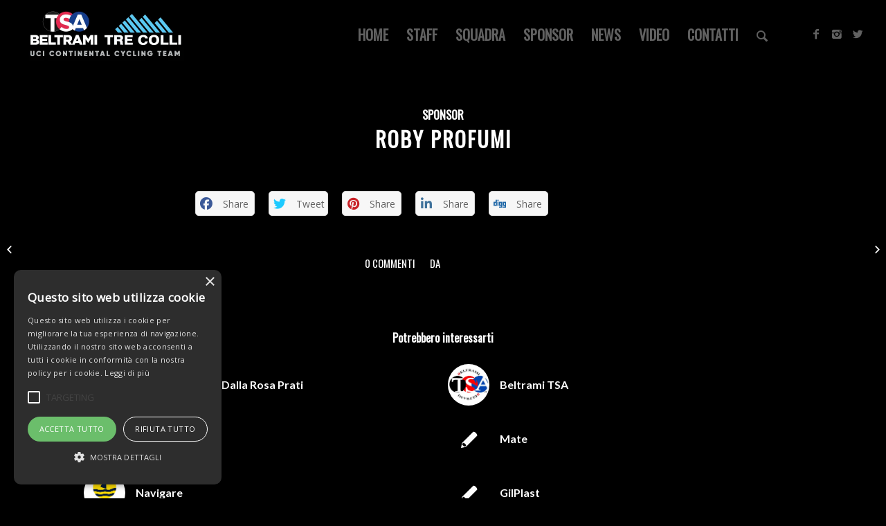

--- FILE ---
content_type: application/javascript
request_url: https://cdn.cookie-script.com/s/1334df6a85405363b230ef5ea79b4c29.js
body_size: 13148
content:
/*@cc_on;document.querySelectorAll||(document.querySelectorAll=function(t){var r,e=document.createElement('style'),n=[];for(document.documentElement.firstChild.appendChild(e),document._qsa=[],e.styleSheet.cssText=t+'{x-qsa:expression(document._qsa && document._qsa.push(this))}',window.scrollBy(0,0),e.parentNode.removeChild(e);document._qsa.length;)(r=document._qsa.shift()).style.removeAttribute('x-qsa'),n.push(r);return document._qsa=null,n}),document.querySelector||(document.querySelector=function(t){var e=document.querySelectorAll(t);return e.length?e[0]:null});@*/!function(){var e=function(t){return t.replace(/^\s+|\s+$/g,'')},r=function(t){return new RegExp('(^|\\s+)'+t+'(\\s+|$)')},n=function(t,e,r){for(var n=0;n<t.length;n++)e.call(r,t[n])};function t(t){this.element=t};t.prototype={add:function(){n(arguments,function(t){this.contains(t)||(this.element.className=e(this.element.className+' '+t))},this)},remove:function(){n(arguments,function(t){this.element.className=e(this.element.className.replace(r(t),' '))},this)},toggle:function(t){return this.contains(t)?(this.remove(t),!1):(this.add(t),!0)},contains:function(t){return r(t).test(this.element.className)},item:function(t){return this.element.className.split(/\s+/)[t]||null},replace:function(t,e){this.remove(t),this.add(e)}},'classList'in Element.prototype||Object.defineProperty(Element.prototype,'classList',{get:function(){return new t(this)}}),window.DOMTokenList&&!DOMTokenList.prototype.replace&&(DOMTokenList.prototype.replace=t.prototype.replace)}();Array.prototype.indexOf||(Array.prototype.indexOf=function(t,e){'use strict';var r;if(null==this)throw new TypeError('"this" is null or not defined');var o=Object(this),i=o.length>>>0;if(0===i)return-1;var n=0|e;if(n>=i)return-1;for(r=Math.max(n>=0?n:i-Math.abs(n),0);r<i;r++)if(r in o&&o[r]===t)return r;return-1});var CookieScript=function(){this.version=5+8+2021;this.onAcceptAll=function(){};this.onAccept=function(){};this.onReject=function(){};this.onClose=function(){};this.currentState=function(){var t={action:a('action')};var e=a('key');if(e){t.key=e};t.categories=y();return t};this.expireDays=function(){return R};this.hash=function(){return re};this.show=function(){B()};this.hide=function(){b();m()};this.categories=function(){return r};this.getCookieValueForQueryArg=function(){var t=e.get(c);if(t){return c+'='+encodeURIComponent(t)};return''};this.dispatchEventNames=[];this.currentLang=null;this.iabCMP=null;this.getCMPId=function(){return Number(st)};this.getIABSdkUrl=function(){return dt};this.getIABText=function(){return pt};this.getIABTextTranslations=function(){return lt};this.showIABSpecificTab=function(t){return!1};this.setCMPCookie=function(t){o('CMP',t)};this.getCMPCookie=function(){return a('CMP')};this.forceDispatchCSLoadEvent=function(){l('CookieScriptLoaded')};this.applyTranslation=function(){var t=arguments.length>0&&arguments[0]!==undefined?arguments[0]:null;C(t)};this.acceptAllAction=function(){et(!0);var e='acceptall',t=T(r);b();o('action','accept');p();q(r);L(r);o('categories',JSON.stringify(t));h(!0);i(!0,'ad');i(!0,'analytics');A('accept',t.join(','));f(e,'');v(!0);m();Mt();j();E('selectAll')};this.acceptAction=function(t){var e;if(typeof t==='undefined'){e=Dt();q(e)}
else{if(D){t.push('strict')};e=k(t);rt(e)};var n=T(e);if(e.length===r.length){p();h(!0);i(!0,'ad');i(!0,'analytics')}
else{p(e);h(!0,e);i(!0,'ad',e);i(!0,'analytics',e)};L(e);g(e);if(n.length>0){o('action','accept');o('categories',JSON.stringify(n));A('accept',n.join(','));f('accept',n.join(','))}
else{o('action','reject');o('categories',[]);A('reject','');f('reject','')};E('setOnlyChecked');b();v(e.length===r.length);m();Pt(e);j()};this.rejectAllAction=function(){et(!1);q([]);f('reject','');o('action','reject');o('categories',JSON.stringify([]));A('reject','');g();b();v(!1);m();Ut();j();h(!1);i(!1,'ad');i(!1,'analytics');E('rejectAll')};this.demoLoadView=function(){d('Warning is real site script')};var n=this,te='\n    <style data-type="cookiescriptstyles">\n      #cookiescript_injected {\r\n    background-color: #2d2d2d;\r\n    z-index: 999997;\r\n    opacity: 1;\r\n    font-size: 14px;\r\n    font-weight: normal;\r\n    font-family: \'Open Sans\', Arial, \'Trebuchet MS\', \'Segoe UI\', \'Helvetica\', sans-serif;\r\n    box-shadow: 1px 2px 8px 0 rgba(0, 0, 0, 0.35);\r\n    color: #FFFFFF;\r\n    box-sizing: border-box;\r\n}\r\n.cookiescript_checkbox_label {\r\n    cursor: pointer;\r\n    display: flex;\r\n    align-items: center;\r\n    padding:0 4px;\r\n    line-height: 1.5;\r\n    margin:0;\r\n}\r\n#cookiescript_close {\r\n    position: absolute;\r\n    top: 10px;\r\n    right: 10px;\r\n    font-size: 29px;\r\n    line-height: 13px;\r\n    cursor: pointer;\r\n    color: #FFFFFF;\r\n    height: 15px;\r\n    width: 15px;\r\n    margin: 0;\r\n    padding: 0;\r\n    overflow: hidden;\r\n    letter-spacing: 0;\r\n    font-family: \'Trebuchet MS\', \'Arial\', sans-serif;\r\n    font-weight: 100;\r\n    opacity: 0.85;\r\n    z-index: 999999;\r\n}\r\n\r\n#cookiescript_buttons {\r\n    display: flex;\r\n    flex-direction: row;\r\n    font-weight: 700;\r\n}\r\n#cookiescript_manage_wrap {\r\n    text-transform: uppercase;\r\n    text-align: center;\r\n    font-size: 11px;\r\n    letter-spacing: 0.1px;\r\n    font-weight: 500;\r\n}\r\n#cookiescript_manage {\r\n    display: inline;\r\n    cursor: pointer;\r\n    color: #FFFFFF;\r\n    opacity:0.85;\r\n}\r\n#cookiescript_manage #cookiescript_manageicon .cookiescript_gear {\r\n    fill: #FFFFFF;\r\n}\r\n#cookiescript_manage:hover #cookiescript_manageicon .cookiescript_gear {\r\n    fill: #6BBE6B ;;\r\n}\r\n\r\nsvg#cookiescript_manageicon {\r\n    width: 15px;\r\n    height: 15px;\r\n    display: inline;\r\n    margin: 0 5px 0 0;\r\n    padding: 0;\r\n    position: relative;\r\n    top: 3px;\r\n    vertical-align: baseline;\r\n}\r\n#cookiescript_header {\r\n    background-color: transparent;\r\n    z-index: 999998;\r\n    color: #FFFFFF;\r\n    font-size: 17px;\r\n    line-height: 1.3;\r\n    font-weight: 600;\r\n    letter-spacing: 0.4px;\r\n    opacity:1;\r\n}\r\n.cookiescript_checkbox {\r\n    display: flex;\r\n    flex-direction: row;\r\n}\r\ninput.cookiescript_checkbox_input {\r\n}\r\nspan.cookiescript_checkbox_text {\r\n    display: inline-block;\r\n    font-size: 11px;\r\n    margin: 0;\r\n    text-transform: uppercase;\r\n    font-weight: 500;\r\n    color: #FFFFFF;\r\n}\r\n#cookiescript_accept,\r\n#cookiescript_save {\r\n    border: 0;\r\n    transition: all 0.25s ease 0s;\r\n    background-color: #6BBE6B ;\r\n    color: #FFFFFF;\r\n    text-transform: uppercase;\r\n    font-size: 11px;\r\n    text-align: center;\r\n    line-height: 3.3;\r\n    letter-spacing: 0.4px;\r\n}\r\n\/*IE 9 fixes*\/\r\n@media screen and (min-width:0\\0) and (min-resolution: .001dpcm) {\r\n    .cookiescript_checkbox_label {\r\n        position: relative;\r\n        top:-10px;\r\n    }\r\n    #cookiescript_accept, #cookiescript_reject, #cookiescript_save{\r\n    \tdisplay: inline-block;\r\n    }\r\n    #cookiescript_buttons{\r\n    \ttext-align:center;\r\n    }\r\n}\r\n#cookiescript_save{\r\n    display: none;\r\n}\r\n#cookiescript_reject {\r\n    border: 1px solid #FFFFFF;\r\n    text-align: center;\r\n    line-height: 3;\r\n    font-size: 11px;\r\n    text-transform: uppercase;\r\n    letter-spacing: 0.4px;\r\n    color: #FFFFFF;\r\n    background: #2d2d2d;\r\n}\r\n\r\n\r\n#cookiescript_accept, #cookiescript_reject, #cookiescript_save {\r\n    font-weight: 500;\r\n    cursor: pointer;\r\n    white-space: nowrap;\r\n    transition-duration: 100ms;\r\n    transition-timing-function: ease-in-out;\r\n    min-width: 103px;\r\n}\r\n.cookiescript_bigger {\r\n    transform: scale(1.1);\r\n}\r\n#cookiescript_link {\r\n    text-decoration: none;\r\n    color: #FFFFFF;\r\n    font-size: 9px;\r\n    text-align: center;\r\n    font-weight: 400;\r\n    text-transform: uppercase;\r\n    opacity: 0.8;\r\n\tdisplay:inline !important;\r\n}\r\n\r\n#cookiescript_readmore,\r\n#cookiescript_reportlink,\r\n#cookiescript_cookiescriptlink {\r\n    border: 0;\r\n    padding: 0;\r\n    cursor: pointer;\r\n    margin: 0;\r\n    transition: all 100ms ease 0s;\r\n    background-color: transparent;\r\n    color: #FFFFFF;\r\n    display: inline;\r\n    font-size: 11px;\r\n}\r\n\r\n#cookiescript_description {\r\n    color: #FFFFFF;\r\n    font-size: 11px;\r\n    letter-spacing: 0.3px;\r\n    line-height: 1.8;\r\n    font-weight: 400;\r\n    opacity: 0.85;\r\n}\r\n#cookiescript_checkboxs {\r\n}\r\n#cookiescript_close:hover,\r\n#cookiescript_manage:hover,\r\n#cookiescript_link:hover\r\n{\r\n    opacity: 1;\r\n}\r\n#cookiescript_reject:hover {\r\n    background-color: #242424;\r\n}\r\n#cookiescript_accept:hover,\r\n#cookiescript_save:hover {\r\n    background-color: #569856;\r\n}\r\n#cookiescript_readmore:hover,\r\n#cookiescript_reportlink:hover,\r\n#cookiescript_cookiescriptlink:hover\r\n{\r\n    color: #6BBE6B;\r\n}\r\n#cookiescript_badge {\r\n    position: fixed;\r\n    line-height: 0;\r\n    cursor: pointer;\r\n    z-index: 99999;\r\n    font-size: 0;\r\n    color: #999;\r\nleft: 10px;\r\n    display: flex;\r\n    flex-direction: row;\r\n    opacity: 1;\r\n}\r\n\r\n#cookiescript_badgetext{\r\n    text-transform: uppercase;\r\n    font-weight: 600;\r\n    font-family: \'Open Sans\', Arial, \'Trebuchet MS\', \'Segoe UI\', \'Helvetica\', sans-serif;\r\n    overflow: hidden;\r\n    transition-duration: 500ms;\r\n    white-space: nowrap;\r\n    padding-right: 0;\r\n    color: #FFFFFF;\r\n}\r\n\r\n#cookiescript_badgesvg{\r\n    width:40px;\r\n    height: 40px;\r\n}\r\n\r\n\r\n\r\n#cookiescript_badge {\r\nbottom: 0;\r\n    border-top-left-radius: 15px;\r\n    border-top-right-radius: 15px;\r\n    padding-top:10px;\r\n    padding-bottom: 8px;\r\n    padding-left:12px;\r\n    padding-right:12px;\r\n    transition-duration: 200ms;\r\n    box-shadow: 1px 2px 8px 0 rgba(0, 0, 0, 0.2);\r\n    background: #2d2d2d;\r\n}\r\n#cookiescript_badgetext {\r\n    font-size: 11px;\r\n    line-height: 1;\r\n}\r\n#cookiescript_badge:hover{\r\n    padding-bottom: 13px;\r\n}\r\n@media only screen and (max-width: 414px) {\r\n    #cookiescript_badge {\r\n        border-top-left-radius: 10px;\r\n        border-top-right-radius: 10px;\r\n    }\r\n}\r\n\r\n@media print{\r\n    #cookiescript_injected{\r\n        display:none;\r\n    }\r\n}\r\n\r\n.cookiescript_fullreport,\r\n.cookiescript_fullreport tbody,\r\n.cookiescript_fullreport thead,\r\n.cookiescript_fullreport tr,\r\n.cookiescript_fullreport th,\r\n.cookiescript_fullreport td {\r\n  margin: 0;\r\n  padding: 0;\r\n  border: 0;\r\n  font-size: 100%;\r\n  font: inherit;\r\n  vertical-align: baseline;\r\n}\r\ntable.cookiescript_fullreport {\r\n  border-collapse: collapse;\r\n  border-spacing: 0;\r\n}\r\n\r\n\r\n#cookiescript_maintabs {\r\n\tdisplay: flex;\r\n\tjustify-content: space-around;\r\n\tbackground: rgba(193, 193, 193, 0.6);\r\n\talign-items: stretch;\r\n\toverflow: hidden;\r\n\tmin-height: 36px;\r\n}\r\n\r\n#cookiescript_categories,\r\n#cookiescript_iab_type {\r\n\tdisplay: flex;\r\n\tjustify-content: center;\r\n\tpadding: 7px 0;\r\n\tborder-bottom: 1px solid #F1F1F1;\r\n\tflex-wrap: wrap;\r\n}\r\n\r\n#cookiescript_cookietablewrap {\r\n\tmax-width: 1140px;\r\n\toverflow: hidden;\r\n\t-webkit-background-clip: padding-box;\r\n\tbackground-clip: padding-box;\r\n\tmax-height: 350px;\r\n\tbox-sizing: border-box;\r\n\twidth: 100%;\r\n\tposition: relative;\r\n\tdisplay: flex;\r\n\tflex-direction: column;\r\n}\r\n\r\n#cookiescript_cookietablewrap.cookiescript_hidden {\r\n\topacity: 0.0;\r\n\theight: 0;\r\n\tmin-height: 0;\r\n\tmax-height: 0;\r\n\tmargin: 0;\r\n}\r\n\r\n#cookiescript_reportwrap,\r\n#cookiescript_iabwrap {\r\n\theight: 137px;\r\n\toverflow: auto;\r\n}\r\n\r\n#cookiescript_reportwrap > div,\r\n#cookiescript_iabwrap > div {\r\n\ttransition: opacity 200ms 0ms, height 0ms 200ms;\r\n}\r\n\r\n.cookiescript_category_description {\r\n\tpadding: 7px 10px;\r\n\tfont-size: 11px;\r\n\ttext-align: left;\r\n\tfont-weight: normal;\r\n\tline-height: 1.5;\r\n\tcolor: #6f6f6f;\r\n\tmargin: 0;\r\n}\r\n\r\n.cookiescript_fullreport th {\r\n\tbackground: #F5F5F5;\r\n\tcolor: #4b4b4b;\r\n}\r\n\r\n#cookiescript_categories > div,\r\n#cookiescript_iab_type > div {\r\n\tcursor: pointer;\r\n\tpadding: 0 9px;\r\n\tfont-size: 11px;\r\n\tfont-weight: 600;\r\n\tbackground: #f5f5f5;\r\n\tcolor: #4b4b4b;\r\n\tline-height: 2;\r\n\tmargin: 3px 5px;\r\n\twhite-space: nowrap;\r\n}\r\n\r\n#cookiescript_maintabs > div {\r\n\tcursor: pointer;\r\n\twidth: 50%;\r\n\ttransition: all 300ms ease 0s;\r\n\ttext-transform: uppercase;\r\n\tfont-size: 12px;\r\n\ttext-align: center;\r\n\tline-height: 1.5;\r\n\tfont-weight: 500;\r\n\tcolor: #FEFEFE;\r\n\tpadding: 9px 0;\r\n\tposition: relative;\r\n}\r\n\r\n#cookiescript_maintabs .cookiescript_active {\r\n\tbackground: #fefefe;\r\n\tcolor: #6BBE6B ;\r\n}\r\n\r\n#cookiescript_declarationwrap {\r\n\tbackground: #FEFEFE;\r\n\ttransition: opacity 200ms 0ms, height 0ms 200ms;\r\n}\r\n\r\n#cookiescript_categories .cookiescript_active,\r\n#cookiescript_iab_type .cookiescript_active {\r\n\tbackground: #6BBE6B ;\r\n\tcolor: #FEFEFE;\r\n}\r\n\r\n#cookiescript_reportwrap::-webkit-scrollbar-track,\r\n#cookiescript_iabwrap::-webkit-scrollbar-track,\r\n#cookiescript_aboutwrap::-webkit-scrollbar-track {\r\n\tbackground-color: #DADADA;\r\n}\r\n\r\n#cookiescript_reportwrap::-webkit-scrollbar,\r\n#cookiescript_iabwrap::-webkit-scrollbar,\r\n#cookiescript_aboutwrap::-webkit-scrollbar {\r\n\twidth: 6px;\r\n\theight: 6px;\r\n}\r\n\r\n#cookiescript_reportwrap::-webkit-scrollbar-thumb,\r\n#cookiescript_iabwrap::-webkit-scrollbar-thumb,\r\n#cookiescript_aboutwrap::-webkit-scrollbar-thumb {\r\n\tbackground-color: #6BBE6B ;\r\n}\r\n\r\n.cookiescript_fullreport {\r\n\tborder-collapse: collapse;\r\n\twidth: 100%;\r\n\t}\r\n\r\n.cookiescript_fullreport td:nth-child(1) {\r\n\tfont-weight: 600;\r\n}\r\n\r\n.cookiescript_fullreport td:nth-child(3), .cookiescript_fullreport th:nth-child(3) {\r\n\ttext-align: center;\r\n}\r\n\r\n.cookiescript_fullreport td, .cookiescript_fullreport th {\r\n\twhite-space: normal;\r\n\tpadding: 0 8px;\r\n\tfont-size: 11px;\r\n\tfont-weight: 600;\r\n\ttext-align: left;\r\n\tline-height: 3;\r\n\tmargin: 0;\r\n}\r\n\r\n.cookiescript_fullreport td {\r\n\tpadding: 7px 8px;\r\n\tline-height: 1.3;\r\n\tvertical-align: top;\r\n\tfont-weight: 400;\r\n\tborder-bottom: 1px solid #F1F1F1;\r\n\tborder-top: 0;\r\n\tborder-left: 0;\r\n\tborder-right: 0;\r\n\tcolor: #6f6f6f;\r\n\tbackground: transparent;\r\n}\r\n\r\n.cookiescript_fullreport td:last-child, .cookiescript_fullreport th:last-child {\r\n\tpadding-right: 18px;\r\n}\r\n\r\n.cookiescript_fullreport td:nth-child(1), .cookiescript_fullreport th:nth-child(1) {\r\n\tpadding-left: 18px;\r\n\tword-break: normal;\r\n}\r\n\r\n#cookiescript_aboutwrap {\r\n\tpadding: 7px 18px;\r\n\tfont-size: 12px;\r\n\ttext-align: left;\r\n\tfont-weight: normal;\r\n\tline-height: 1.5;\r\n\tbackground-color: #fefefe;\r\n\tbox-sizing: border-box;\r\n\tcolor: #6f6f6f;\r\n\ttransition: opacity 200ms 0ms;\r\n\toverflow: auto;\r\n\tflex-grow: 0;\r\n\theight: 180px;\r\n}\r\n\r\n#cookiescript_aboutwrap.cookiescript_hidden {\r\n\topacity: 0;\r\n\theight: 0;\r\n\toverflow: hidden;\r\n\tpadding: 0;\r\n}\r\n\r\n#cookiescript_declarationwrap.cookiescript_hidden {\r\n\topacity: 0;\r\n\theight: 0;\r\n\toverflow: hidden;\r\n}\r\n\r\n#cookiescript_setting_advertising_wrap {\r\n    padding: 7px 18px;\r\n    font-size: 12px;\r\n    text-align: left;\r\n    font-weight: normal;\r\n    line-height: 1.5;\r\n    background-color: #fefefe;\r\n    box-sizing: border-box;\r\n    color: #6f6f6f;\r\n    transition: opacity 200ms 0ms;\r\n    overflow: auto;\r\n    flex-grow: 0;\r\n    height: 180px;\r\n}\r\n\r\n#cookiescript_setting_advertising_wrap.cookiescript_hidden {\r\n    opacity: 0;\r\n    height: 0;\r\n    overflow: hidden;\r\n}\r\n\r\n#cookiescript_tabscontent {\r\n\tbackground: #FEFEFE;\r\n\toverflow: hidden;\r\n\tdisplay: flex;\r\n\tflex-direction: column;\r\n}\r\n\r\n#cookiescript_reportwrap .cookiescript_hidden,\r\n#cookiescript_iabwrap .cookiescript_hidden {\r\n\topacity: 0;\r\n\theight: 0;\r\n\ttransition: opacity 200ms 0ms, height 0ms 200ms;\r\n\toverflow: hidden;\r\n}\r\n#cookiescript_reportdate{\r\n\tfont-size: 11px;\r\n\ttext-align: right;\r\n\topacity: 0.9;\r\n\tpadding: 0 10px;\r\n\tmargin: 0;\r\n}\r\n\r\n#cookiescript_injected.hascookiereport #cookiescript_copyright{\r\n\tdisplay: none;\r\n}\r\n\r\n\r\n@media only screen and (max-width: 414px) {\r\n\t.cookiescript_fullreport thead {\r\n\t\tdisplay: none;\r\n\t}\r\n\r\n\t.cookiescript_fullreport td {\r\n\t\tdisplay: flex;\r\n\t}\r\n\r\n\t.cookiescript_fullreport td::before {\r\n\t\tcontent: attr(label);\r\n\t\tfont-weight: bold;\r\n\t\twidth: 120px;\r\n\t\tmin-width: 120px;\r\n\t}\r\n\r\n\t.cookiescript_category_description,\r\n\t.cookiescript_fullreport td,\r\n\t.cookiescript_fullreport td:nth-child(1),\r\n\t.cookiescript_fullreport td:nth-child(3) {\r\n\t\tpadding: 7px 10px;\r\n\t\ttext-align: left;\r\n\t}\r\n\r\n\t.cookiescript_fullreport td:last-child {\r\n\t\tborder-bottom: none;\r\n\t}\r\n\r\n\t.cookiescript_fullreport tr:nth-child(even) {\r\n\t\tbackground: #f5f5f5;\r\n\t}\r\n\r\n.cookiescript_fullreport tr:nth-child(even) td {\r\n    border-bottom: 1px solid #FFF;\r\n\t}\r\n}\r\n\r\n\r\n@media screen and (min-width:0\\0) and (min-resolution: .001dpcm) {\r\n\t#cookiescript_maintabs > div{\r\n\t\tdisplay:block;\r\n\t\tfloat:left;\r\n\t}\r\n\t#cookiescript_categories > div,\r\n\t#cookiescript_iab_type > div{\r\n\t\tdisplay:inline-block;\r\n\t}\r\n\r\n}\r\n\r\n\r\n#cookiescript_categories > div,\r\n#cookiescript_iab_type > div {\r\n\tborder-radius: 20px;\r\n}\r\n#cookiescript_reportwrap::-webkit-scrollbar-track,\r\n#cookiescript_iabwrap::-webkit-scrollbar-track,\r\n#cookiescript_aboutwrap::-webkit-scrollbar-track {\r\n\tborder-radius: 6px;\r\n}\r\n#cookiescript_reportwrap::-webkit-scrollbar-thumb,\r\n#cookiescript_iabwrap::-webkit-scrollbar-thumb,\r\n#cookiescript_aboutwrap::-webkit-scrollbar-thumb {\r\n\tborder-radius: 5px;\r\n}\r\n#cookiescript_maintabs {\r\n\tborder-top-left-radius: 10px;\r\n\tborder-top-right-radius: 10px;\r\n}\r\n#cookiescript_tabscontent {\r\n\t\r\n\tborder-bottom-right-radius: 10px;\r\n\tborder-bottom-left-radius: 10px;\r\n}\r\n\r\n\r\n#cookiescript_injected .mdc-checkbox{\r\n    box-sizing: content-box !important;\r\n}\r\n#cookiescript_injected .mdc-checkbox__native-control {\r\n    display: block;\r\n    z-index: 1;\r\n}\r\n#cookiescript_injected .mdc-checkbox .mdc-checkbox__native-control:focus~.mdc-checkbox__background::before, #cookiescript_injected .mdc-checkbox .mdc-checkbox__native-control:indeterminate~.mdc-checkbox__background::before {\r\n    background-color: var(--mdc-theme-secondary, #FFFFFF);\r\n}\r\n\r\n.cookiescript_rtl{\r\n\tdirection:rtl;\r\n}\r\n\r\n#cookiescript_injected .mdc-checkbox{display:inline-block;position:relative;flex:0 0 18px;box-sizing:content-box;width:18px;height:18px;line-height:0;white-space:nowrap;cursor:pointer;vertical-align:bottom;padding:11px}#cookiescript_injected .mdc-checkbox .mdc-checkbox__native-control:checked~.mdc-checkbox__background::before,#cookiescript_injected .mdc-checkbox .mdc-checkbox__native-control:indeterminate~.mdc-checkbox__background::before{background-color:#FFFFFF}@supports not (-ms-ime-align:auto){.mdc-checkbox .mdc-checkbox__native-control:checked~.mdc-checkbox__background::before,#cookiescript_injected .mdc-checkbox .mdc-checkbox__native-control:indeterminate~.mdc-checkbox__background::before{background-color:var(--mdc-theme-secondary, #FFFFFF)}}#cookiescript_injected .mdc-checkbox .mdc-checkbox__background{top:11px;left:11px}#cookiescript_injected .mdc-checkbox .mdc-checkbox__background::before{top:-13px;left:-13px;width:40px;height:40px}#cookiescript_injected .mdc-checkbox .mdc-checkbox__native-control{top:0;right:0;left:0;width:40px;height:40px}#cookiescript_injected .mdc-checkbox__native-control:enabled:not(:checked):not(:indeterminate)~.mdc-checkbox__background{border-color:#FFFFFF;background-color:transparent}#cookiescript_injected .mdc-checkbox__native-control:enabled:checked~.mdc-checkbox__background,#cookiescript_injected .mdc-checkbox__native-control:enabled:indeterminate~.mdc-checkbox__background{border-color:#FFFFFF;background-color:#FFFFFF}#cookiescript_injected .mdc-checkbox__native-control[disabled]:not(:checked):not(:indeterminate)~.mdc-checkbox__background{border-color:rgba(255,255,255,0.26);background-color:transparent}#cookiescript_injected .mdc-checkbox__native-control[disabled]:checked~.mdc-checkbox__background,#cookiescript_injected .mdc-checkbox__native-control[disabled]:indeterminate~.mdc-checkbox__background{border-color:transparent;background-color:rgba(255,255,255,0.26)}#cookiescript_injected .mdc-checkbox__native-control:enabled~.mdc-checkbox__background .mdc-checkbox__checkmark{color:#2d2d2d}#cookiescript_injected .mdc-checkbox__native-control:disabled~.mdc-checkbox__background .mdc-checkbox__checkmark{color:#2d2d2d}#cookiescript_injected .mdc-checkbox__background{display:inline-flex;position:absolute;align-items:center;justify-content:center;box-sizing:border-box;width:18px;height:18px;border:2px solid #FFFFFF;border-radius:2px;background-color:transparent;pointer-events:none;will-change:background-color,border-color;transition:background-color 90ms 0s cubic-bezier(.4,0,.6,1),border-color 90ms 0s cubic-bezier(.4,0,.6,1)}#cookiescript_injected .mdc-checkbox__background .mdc-checkbox__background::before{background-color:#000}@supports not (-ms-ime-align:auto){.mdc-checkbox__background .mdc-checkbox__background::before{background-color:var(--mdc-theme-on-surface,#000)}}#cookiescript_injected .mdc-checkbox__checkmark{position:absolute;top:0;right:0;bottom:0;left:0;width:100%;opacity:0;transition:opacity 180ms 0s cubic-bezier(.4,0,.6,1)}#cookiescript_injected .mdc-checkbox__checkmark-path{transition:stroke-dashoffset 180ms 0s cubic-bezier(.4,0,.6,1);stroke:currentColor;stroke-width:3.12px;stroke-dashoffset:29.7833385;stroke-dasharray:29.7833385}#cookiescript_injected .mdc-checkbox__native-control:checked~.mdc-checkbox__background,#cookiescript_injected .mdc-checkbox__native-control:indeterminate~.mdc-checkbox__background{transition:border-color 90ms 0s cubic-bezier(0,0,.2,1),background-color 90ms 0s cubic-bezier(0,0,.2,1)}#cookiescript_injected .mdc-checkbox__native-control:checked~.mdc-checkbox__background .mdc-checkbox__checkmark-path,#cookiescript_injected .mdc-checkbox__native-control:indeterminate~.mdc-checkbox__background .mdc-checkbox__checkmark-path{stroke-dashoffset:0}#cookiescript_injected .mdc-checkbox__background::before{position:absolute;-webkit-transform:scale(0,0);transform:scale(0,0);border-radius:50%;opacity:0;pointer-events:none;content:"";will-change:opacity,transform;transition:opacity 90ms 0s cubic-bezier(.4,0,.6,1),-webkit-transform 90ms 0s cubic-bezier(.4,0,.6,1);transition:opacity 90ms 0s cubic-bezier(.4,0,.6,1),transform 90ms 0s cubic-bezier(.4,0,.6,1);transition:opacity 90ms 0s cubic-bezier(.4,0,.6,1),transform 90ms 0s cubic-bezier(.4,0,.6,1),-webkit-transform 90ms 0s cubic-bezier(.4,0,.6,1)}#cookiescript_injected .mdc-checkbox__native-control:focus~.mdc-checkbox__background::before{-webkit-transform:scale(1);transform:scale(1);opacity:.12;transition:opacity 80ms 0s cubic-bezier(0,0,.2,1),-webkit-transform 80ms 0s cubic-bezier(0,0,.2,1);transition:opacity 80ms 0s cubic-bezier(0,0,.2,1),transform 80ms 0s cubic-bezier(0,0,.2,1);transition:opacity 80ms 0s cubic-bezier(0,0,.2,1),transform 80ms 0s cubic-bezier(0,0,.2,1),-webkit-transform 80ms 0s cubic-bezier(0,0,.2,1)}#cookiescript_injected .mdc-checkbox__native-control{position:absolute;margin:0;padding:0;opacity:0;cursor:inherit}#cookiescript_injected .mdc-checkbox__native-control:disabled{cursor:default;pointer-events:none}#cookiescript_injected .mdc-checkbox__native-control:checked~.mdc-checkbox__background .mdc-checkbox__checkmark{transition:opacity 180ms 0s cubic-bezier(0,0,.2,1),-webkit-transform 180ms 0s cubic-bezier(0,0,.2,1);transition:opacity 180ms 0s cubic-bezier(0,0,.2,1),transform 180ms 0s cubic-bezier(0,0,.2,1);transition:opacity 180ms 0s cubic-bezier(0,0,.2,1),transform 180ms 0s cubic-bezier(0,0,.2,1),-webkit-transform 180ms 0s cubic-bezier(0,0,.2,1);opacity:1}#cookiescript_injected .mdc-checkbox__native-control:indeterminate~.mdc-checkbox__background .mdc-checkbox__checkmark{-webkit-transform:rotate(45deg);transform:rotate(45deg);opacity:0;transition:opacity 90ms 0s cubic-bezier(.4,0,.6,1),-webkit-transform 90ms 0s cubic-bezier(.4,0,.6,1);transition:opacity 90ms 0s cubic-bezier(.4,0,.6,1),transform 90ms 0s cubic-bezier(.4,0,.6,1);transition:opacity 90ms 0s cubic-bezier(.4,0,.6,1),transform 90ms 0s cubic-bezier(.4,0,.6,1),-webkit-transform 90ms 0s cubic-bezier(.4,0,.6,1)}#cookiescript_injected .mdc-checkbox{-webkit-tap-highlight-color:transparent}\r\n#cookiescript_injected {\r\nbottom: 20px;\r\nleft: 20px;\r\n    position: fixed;\r\n    padding: 15px 20px 15px 20px;\r\n    width: 300px;\r\n    text-align: left;\r\n    max-height: 85%;\r\n    overflow-y: auto;\r\n    max-width: calc(100% - 40px);\r\n}\r\n#cookiescript_copyright {\r\n    line-height: 1;\r\n    text-align: center;\r\n}\r\n#cookiescript_buttons {\r\n    justify-content: space-between;\r\n    margin: 0 -5px 0 -5px;\r\n    flex-wrap: wrap;\r\n}\r\n#cookiescript_manage_wrap {\r\n    margin: 0 0 11px 0;\r\n}\r\n#cookiescript_header {\r\n    padding: 14px 0 12px;\r\n    text-align: left;\r\n    margin: 0;\r\n}\r\n#cookiescript_checkboxs {\r\n    margin: -6px 0 18px -11px;\r\n}\r\n.cookiescript_checkbox {\r\n    margin: 0 0 -10px 0;\r\n}\r\n#cookiescript_accept,\r\n#cookiescript_save,\r\n#cookiescript_reject {\r\n    flex-grow: 1;\r\n    padding: 0 7px;\r\n    margin: 0 5px 10px 5px;\r\n}\r\n#cookiescript_description {\r\n    margin: 0 0 12px;\r\n}\r\n\r\n.cookiescript_checkbox_label{\r\n    padding: 0;\r\n    margin: 0 10px 0 -2px;\r\n}\r\n\r\n#cookiescript_injected{\r\n    transition: width 200ms 600ms;\r\n}\r\n\r\n#cookiescript_injected.hascookiereport{\r\n    width:600px;\r\n    transition: width 200ms 0ms;\r\n}\r\n#cookiescript_cookietablewrap {\r\n    transition: height 300ms 200ms, min-height 300ms 200ms, max-height 300ms 200ms, opacity 200ms 300ms;\r\n}\r\n#cookiescript_cookietablewrap.cookiescript_hidden {\r\n    transition: height 300ms 200ms, min-height 300ms 200ms, max-height 300ms 200ms, opacity 200ms 0ms;\r\n}\r\n\r\n#cookiescript_accept, #cookiescript_reject, #cookiescript_save {\r\n\tborder-radius: 20px;\r\n}\r\n\r\n#cookiescript_injected {\r\n\tborder-radius: 10px;\r\n}\r\n\r\n@media only screen and (max-width: 414px) {\r\n    #cookiescript_injected{\r\n    bottom: 0;\r\n    left: 0;\r\n        width: 100%;\r\n        padding: 15px;\r\n        border-radius:0;\r\n\t\tmax-width: 100%;\r\n    }\r\n    #cookiescript_description,\r\n    #cookiescript_buttons,\r\n    #cookiescript_manage_wrap,\r\n    #cookiescript_checkboxs\r\n    {\r\n        margin-bottom: 8px;\r\n    }\r\n    #cookiescript_header{\r\n        padding-top:5px;\r\n    }\r\n    #cookiescript_checkboxs {\r\n        display: flex;\r\n        flex-wrap: wrap;\r\n    }\r\n    #cookiescript_injected {\r\n\t\tmax-height: 100%;\r\n\t}\r\n}\r\n\r\n\n    <\/style>\n  ',ee='<div id="cookiescript_injected" data-nosnippet class="">\n    <div id="cookiescript_close" tabindex="0" role="button" aria-label="Close">\u00d7<\/div>\n  <div id="cookiescript_header" data-cs-i18n-text="[]">\n    Questo sito web utilizza cookie  <\/div>\n  <div id="cookiescript_description">\n    <span data-cs-i18n-text="[]" data-cs-i18n-read="Questo sito web utilizza i cookie per migliorare la tua esperienza di navigazione. Utilizzando il nostro sito web acconsenti a tutti i cookie in conformit\u00e0 con la nostra policy per i cookie.">\n      Questo sito web utilizza i cookie per migliorare la tua esperienza di navigazione. Utilizzando il nostro sito web acconsenti a tutti i cookie in conformit\u00e0 con la nostra policy per i cookie.    <\/span>\n\n    \n      \n      <a\n        id="cookiescript_readmore"\n        data-cs-i18n-text="[]"\n        data-cs-i18n-url="[]"\n        href="\/policy.html"\n        target="_blank"\n      >\n        Leggi di pi\u00f9      <\/a>\n\n      <\/div>\n  <div id="cookiescript_checkboxs">\n                      \n            <div class="cookiescript_checkbox">\n        <div class="mdc-checkbox">\n          <input\n            id="cookiescript_category_targeting"\n            data-cookiescript="checkbox-input"\n            type="checkbox"\n            class="mdc-checkbox__native-control cookiescript_checkbox_input"\n            value="targeting"\n                      \/>\n          <div class="mdc-checkbox__background">\n            <svg class="mdc-checkbox__checkmark" viewBox="0 0 24 24">\n              <path class="mdc-checkbox__checkmark-path" fill="none" d="M1.73,12.91 8.1,19.28 22.79,4.59"\/>\n            <\/svg>\n          <\/div>\n        <\/div>\n        <label class="cookiescript_checkbox_label" for="cookiescript_category_targeting">\n          <span\n            class="cookiescript_checkbox_text"\n            data-cs-i18n-text="[]"\n          >\n            Targeting          <\/span>\n        <\/label>\n      <\/div>\n\n                  <\/div>\n  <div id="cookiescript_buttons">\n          <div id="cookiescript_save" tabindex="0" role="button" data-cs-i18n-text="[]">\n        Salva e chiudi      <\/div>\n              <div id="cookiescript_accept" tabindex="0" role="button" data-cs-i18n-text="[]">\n        Accetta tutto      <\/div>\n              <div id="cookiescript_reject" tabindex="0" role="button" data-cs-i18n-text="[]">\n        Rifiuta tutto      <\/div>\n      <\/div>\n  <div id="cookiescript_manage_wrap" tabindex="0" role="button">\n    <div id="cookiescript_manage">\n      <svg id="cookiescript_manageicon" viewBox="0 0 9.62 9.57">\n        <g id="Layer_2">\n          <g id="Layer_1-2">\n            <path class="cookiescript_gear" d="M9.46,6.06l-1.1-.78c0-.16.06-.31.06-.47a1.27,1.27,0,0,0-.06-.47L9.57,3.4l-1.15-2L7,1.93a2.74,2.74,0,0,0-.83-.47L6,0H3.61L3.35,1.46a7.14,7.14,0,0,0-.79.47L1.15,1.36,0,3.4l1.15.94c0,.16,0,.31,0,.47a1.51,1.51,0,0,0,0,.47l-1,.78A.75.75,0,0,0,0,6.17l1.15,2,1.41-.58a2.49,2.49,0,0,0,.84.47l.21,1.47H6a.53.53,0,0,1,0-.21L6.22,8.1a4,4,0,0,0,.84-.47l1.41.58,1.15-2A.75.75,0,0,0,9.46,6.06Zm-4.65.19A1.47,1.47,0,1,1,6.28,4.78,1.47,1.47,0,0,1,4.81,6.25Z"><\/path>\n          <\/g>\n        <\/g>\n      <\/svg>\n      <span data-cs-show-title="cookie-script" data-cs-i18n-text="[]">\n        Mostra dettagli      <\/span>\n      <span style="display: none" data-cs-hide-title="cookie-script" data-cs-i18n-text="[]">\n        Nascondi dettagli      <\/span>\n    <\/div>\n  <\/div>\n\t<div class="cookiescript_hidden" id="cookiescript_cookietablewrap">\n\t\t\n    <div id="cookiescript_maintabs" data-cs-maintabs="cookiescript">\n      <div id="cookiescript_declaration" class="cookiescript_active" data-cs-maintab="declaration" data-cs-i18n-text="[]">\n        Dichiarazione sui cookie      <\/div>\n      <div id="cookiescript_aboutcookies" data-cs-maintab="aboutcookies" data-cs-i18n-text="[]">\n        Informazioni sui cookie      <\/div>\n          <\/div>\n    <div id="cookiescript_tabscontent">\n      <div id="cookiescript_declarationwrap" data-cs-maintab-content="declaration">\n        <div id="cookiescript_categories" data-cs-tabs="cookiescript">\n                      <div\n              class="cookiescript_category_targeting  cookiescript_active"\n              data-cs-tab="targeting"\n              data-cs-i18n-text="[]"\n            >\n              Targeting            <\/div>\n                  <\/div>\n        <div id="cookiescript_reportwrap">\n                                  <div\n              class="cookiescript_report_targeting "\n              data-cs-tab-content="targeting"\n            >\n              <div class="cookiescript_category_description" data-cs-i18n-text="[]">\n                I cookie di targeting vengono utilizzati per identificare i visitatori tra diversi siti web, ad esempio partner di contenuti, reti di banner. Questi cookie possono essere utilizzati dalle aziende per creare un profilo degli interessi dei visitatori o mostrare annunci pertinenti su altri siti web.              <\/div>\n              <div class="cookiescript_tablewrap">\n                <table class="cookiescript_fullreport" data-cs-table-report="cookiescript">\n                    <caption style="display: none;">Cookie report<\/caption>\n                  <thead>\n                  <tr>\n                    <th scope = "col" data-cs-i18n-text="[]">\n                      Nome                    <\/th>\n                    <th scope = "col" data-cs-i18n-text="[]">\n                      Dominio                    <\/th>\n                    <th scope = "col" data-cs-i18n-text="[]">\n                      Scadenza                    <\/th>\n                    <th scope = "col" data-cs-i18n-text="[]">\n                      Descrizione                    <\/th>\n                  <\/tr>\n                  <\/thead>\n                  <tbody>\n                                      <tr>\n                      <td>YSC<\/td>\n                      <td>.youtube.com<\/td>\n                      <td data-cs-i18n-text="[]">\n                        Sessione                      <\/td>\n                      <td data-cs-i18n-text="">\n                        Questo cookie \u00e8 impostato da YouTube per tenere traccia delle visualizzazioni dei video incorporati.                      <\/td>\n                    <\/tr>\n                                      <tr>\n                      <td>VISITOR_INFO1_LIVE<\/td>\n                      <td>.youtube.com<\/td>\n                      <td data-cs-i18n-text="[]">\n                        6 mesi                      <\/td>\n                      <td data-cs-i18n-text="">\n                        Questo cookie \u00e8 impostato da Youtube per tenere traccia delle preferenze dell&#39;utente per i video di Youtube incorporati nei siti; pu\u00f2 anche determinare se il visitatore del sito web sta utilizzando la nuova o la vecchia versione dell&#39;interfaccia di Youtube.                      <\/td>\n                    <\/tr>\n                                    <\/tbody>\n                <\/table>\n              <\/div>\n            <\/div>\n                  <\/div>\n      <\/div>\n      <div id="cookiescript_aboutwrap" class="cookiescript_hidden" data-cs-maintab-content="aboutcookies" data-cs-i18n-text="[]">\n        I cookie sono piccoli file di testo che vengono collocati sul tuo computer dai siti web visitati. I siti web utilizzano i cookie per aiutare gli utenti a navigare in modo efficiente ed eseguire determinate funzioni. I cookie che sono necessari per il corretto funzionamento del sito web possono essere impostati senza la tua autorizzazione. Tutti gli altri cookie devono essere approvati prima di poter essere impostati nel browser.\r\n\r\nPuoi modificare il tuo consenso all\&#39;utilizzo dei cookie in qualsiasi momento nella nostra pagina dell\&#39;informativa sulla privacy.        <div style="display: none;" data-cs-consent-key-box="cookie-script" data-cs-i18n-text="[]">\n          Consenso per l\&#39;ID dei cookie:\n          <span data-cs-consent-key="cookie-script"><\/span>\n        <\/div>\n      <\/div>\n          <\/div>\n\t<div id="cookiescript_reportdate">Cookie <a id="cookiescript_reportlink" href="https:\/\/cookie-script.com\/cookie-report?identifier=47b475175ee8862a8b706b030cc96883" target="_blank">report<\/a> created by <a href="https:\/\/cookie-script.com" id="cookiescript_cookiescriptlink" target="_blank">Cookie-Script<\/a><\/div>\n\t<\/div>\n\t\n<\/div>\n',at='  \n  <div id="cookiescript_badge">\n              <div id="cookiescript_badgetext" data-cs-i18n-text="[]">\n        Impostazioni dei cookie      <\/div>\n      <\/div>\n',c='CookieScriptConsent',R=30,he=window.location.href,re='1334df6a85405363b230ef5ea79b4c29',be=!1,ne={'targeting':['YSC','VISITOR_INFO1_LIVE']};var ue=[],ke=['YSC','VISITOR_INFO1_LIVE'],r=['targeting'],D=0,fe='',Gt=[],Kt={};var M=!1,P=!1,st='0',dt='',pt=null,lt=null,ie=!1,oe=[],ce=!1,z=!1,U=function(){H();setTimeout(function(){H()},500)},ut=function(){return!1},S=function(t){if(!M){if(t){i(!0,'ad',t);i(!0,'analytics',t)}
else{i(!0,'ad');i(!0,'analytics')};if(window.gtag){M=!0}};if(!P){if(t){h(!0,t)}
else{h(!0);if(window.fbq){P=!0}}}},H=function(){var n=function(t){var e=typeof t==='undefined'?r:t;if(e.length===r.length){p();S()}
else{p(e);S(e)};for(var n=0;n<e.length;n++){s(e[n])};g(e)},t=function(){g();p(['strict'])};ut();if(tt()){ft();return!0};if(I()){if(K()){var e=y();n(e);return!0}
else{t();s('strict');return!0}}
else{t();return!0}},j=function(){return!1},C=function(){var t=arguments.length>0&&arguments[0]!==undefined?arguments[0]:null;n.currentLang='it';return!1},kt=function(){var t=document.querySelectorAll('table[data-cs-table-report="cookiescript"]');Array.prototype.slice.call(t).forEach(function(t){var n=t.querySelectorAll('thead th'),e=[];Array.prototype.slice.call(n).forEach(function(t){e.push(t.innerText)});var r=t.querySelectorAll('tbody tr');Array.prototype.slice.call(r).forEach(function(t){Array.prototype.slice.call(t.children).forEach(function(t,r){t.setAttribute('label',e[r])})})})},p=function(t){var e=t&&t.length>0?'[data-cookiescript="accepted"][data-cookiecategory]':'[data-cookiescript="accepted"]';ht(e,t);bt(e,t);mt(e,t);gt(e,t);vt(e,t);xt(e,t)},g=function(t){var s=e.get();for(var r in s){if(r===c||It(r)||Tt(r,t)||qt(r)){continue};Gt.push(r);Kt[r]=s[r];e.remove(r);if(e.get(r)!=='undefined'){var a=window.location.hostname.split('.');while(a.length>0&&e.get(r)!=='undefined'){var i=a.join('.'),o=location.pathname.split('/'),n='/';e.remove(r,{path:n,domain:''});e.remove(r,{path:n,domain:i});e.remove(r,{path:n,domain:'.'+i});while(o.length>0&&e.get(r)!=='undefined'){n=o.join('/');e.remove(r,{path:n,domain:''});e.remove(r,{path:n,domain:i});e.remove(r,{path:n,domain:'.'+i});o.pop()};a.shift()}}}},L=function(t){return!1},ft=function(){o('action','accept');var e=T(r);o('categories',JSON.stringify(e));p();L();S();for(var t=0;t<r.length;t++){s(r[t])};s('all');d('_isCookieScannerRequest - TRUE')},ht=function(t,e){var o=document.querySelectorAll('img'+t);if(o){for(var i=0;i<o.length;i++){var n=o[i];if(e&&e.length>0){var r=n.getAttribute('data-cookiecategory');if(r){e.forEach(function(t){r=r.replace(t,'').trim()});if(r.length>0){continue}}};n.setAttribute('src',n.getAttribute('data-src'));n.removeAttribute('data-cookiescript')}}},bt=function(t,e){var a=!1,c=document.querySelectorAll('script[type="text/plain"]'+t);if(c){for(var o=0;o<c.length;o++){var n=c[o];if(e&&e.length>0){var i=n.getAttribute('data-cookiecategory');if(i){e.forEach(function(t){i=i.replace(t,'').trim()});if(i.length>0){continue}}};if(n.getAttribute('data-reload')==='true'){a=!0};var r=document.createElement('script');r.innerHTML=n.innerHTML;var s=Array.prototype.slice.call(n.attributes);s.forEach(function(t){r.setAttribute(t.name,t.value)});r.setAttribute('type','text/javascript');r.removeAttribute('data-cookiescript');Vt(n,r)}};if(a){Rt()}},mt=function(t,e){var o=document.querySelectorAll('iframe'+t);if(o){for(var i=0;i<o.length;i++){var n=o[i];if(e&&e.length>0){var r=n.getAttribute('data-cookiecategory');if(r){e.forEach(function(t){r=r.replace(t,'').trim()});if(r.length>0){continue}}};n.setAttribute('src',n.getAttribute('data-src'));n.removeAttribute('data-cookiescript')}}},gt=function(t,e){var o=document.querySelectorAll('embed'+t);if(o){for(var i=0;i<o.length;i++){var r=o[i];if(e&&e.length>0){var n=r.getAttribute('data-cookiecategory');if(n){e.forEach(function(t){n=n.replace(t,'').trim()});if(n.length>0){continue}}};r.setAttribute('src',r.getAttribute('data-src'));r.removeAttribute('data-cookiescript');var c=r.outerHTML;it(r,c)}}},vt=function(t,e){var o=document.querySelectorAll('object'+t);if(o){for(var i=0;i<o.length;i++){var r=o[i];if(e&&e.length>0){var n=r.getAttribute('data-cookiecategory');if(n){e.forEach(function(t){n=n.replace(t,'').trim()});if(n.length>0){continue}}};r.setAttribute('data',r.getAttribute('data-data'));r.removeAttribute('data-cookiescript');var c=r.outerHTML;it(r,c)}}},xt=function(t,e){var o=document.querySelectorAll('link'+t);if(o){for(var i=0;i<o.length;i++){var n=o[i];if(e&&e.length>0){var r=n.getAttribute('data-cookiecategory');if(r){e.forEach(function(t){r=r.replace(t,'').trim()});if(r.length>0){continue}}};n.setAttribute('href',n.getAttribute('data-href'));n.removeAttribute('data-cookiescript')}}},ae=function(t){return!1},V=function(){return!1},Y=function(){return!1},yt=function(){if(K()){var t=y();rt(t)}},B=function(){wt();var t=document.getElementById('cookiescript_injected');if(t){setTimeout(function(){u(t,200);setTimeout(function(){E('buildView')},300)},200);V()}
else{setTimeout(function(){Z()},150)}},b=function(t){var e=document.getElementById('cookiescript_injected');if(e){w(e,t||200);J();z=!1};Y()},m=function(){var t=document.getElementById('cookiescript_badge');if(t){setTimeout(function(){u(t,200)},200)}
else{G()}},wt=function(t){var e=document.getElementById('cookiescript_badge');if(e){w(e,t||200)}},Ft=function(){var t=document.getElementById('cookiescript_cookietablewrap');if(t&&t.classList.contains('cookiescript_hidden')){t.classList.remove('cookiescript_hidden')};var e=document.getElementById('cookiescript_injected');if(e){e.classList.add('hascookiereport')};Q(!0)},J=function(){var t=document.getElementById('cookiescript_cookietablewrap');if(t&&!t.classList.contains('cookiescript_hidden')){t.classList.add('cookiescript_hidden')};var e=document.getElementById('cookiescript_injected');if(e){e.classList.remove('hascookiereport')};Q(!1)},Q=function(t){var e=document.querySelector('#cookiescript_manage_wrap span[data-cs-show-title="cookie-script"]'),r=document.querySelector('#cookiescript_manage_wrap span[data-cs-hide-title="cookie-script"]');if(e&&r){if(t){w(e,1);u(r,1)}
else{w(r,1);u(e,1)}}},W=function(t,e,r){var p=t.target||t.srcElement,s=p.getAttribute(e);if(s&&s.length>0){var a=document.querySelectorAll('div['+r+']');if(a){for(var c=0;c<a.length;c++){var n=a[c],i=n.getAttribute(r),d=i&&i===s,o=document.querySelector('div['+e+'="'+i+'"]');if(o){o.classList.remove('cookiescript_active');d&&o.classList.add('cookiescript_active')};n.classList.add('cookiescript_hidden');d&&n.classList.remove('cookiescript_hidden')}}}},X=function(){var e=document.querySelector('[data-cs-consent-key-box="cookie-script"]'),r=document.querySelector('[data-cs-consent-key="cookie-script"]');if(e&&r){var t=a('key');if(t&&typeof t==='string'&&t.length>0){r.innerText=t;e.style.display=''}}},Z=function(){O(document.body,ee);C();kt();var l=document.getElementById('cookiescript_injected');u(l,200);yt();var i=document.getElementById('cookiescript_save'),o=document.getElementById('cookiescript_accept'),c=document.getElementById('cookiescript_reject'),a=document.getElementById('cookiescript_close');t(i,'click',function(){n.acceptAction()});t(i,'keydown',function(t){if(t.key===' '||t.key==='Enter'||t.key==='Spacebar'){t.preventDefault();i.click()}});t(o,'click',function(){n.acceptAllAction()});t(o,'keydown',function(t){if(t.key===' '||t.key==='Enter'||t.key==='Spacebar'){t.preventDefault();o.click()}});t(c,'click',function(){n.rejectAllAction()});t(c,'keydown',function(t){if(t.key===' '||t.key==='Enter'||t.key==='Spacebar'){t.preventDefault();c.click()}});t(document.getElementById('cookiescript_readmore'),'click',function(){f('readmore','')});t(a,'click',function(){b();m();f('close','');Ht()});t(a,'keydown',function(t){if(t.key===' '||t.key==='Enter'||t.key==='Spacebar'){t.preventDefault();a.click()}});var s=x(),d=function(){var t=document.getElementById('cookiescript_accept'),e=document.getElementById('cookiescript_save');if(!t.classList.contains('cookiescript_hidden')){t.classList.add('cookiescript_hidden');t.classList.add('cookiescript_bigger');e.classList.add('cookiescript_bigger');setTimeout(function(){t.style.display='none';e.style.display='inline-block';e.classList.remove('cookiescript_bigger')},100)}};for(var r=0;r<s.length;r++){var p=s[r];t(p,'click',d)};window.addEventListener('CookieScriptCMPClickCheckbox',d);var e=document.getElementById('cookiescript_manage_wrap');t(e,'click',function(){var t=document.getElementById('cookiescript_cookietablewrap');if(t){if(t.classList.contains('cookiescript_hidden')){Ft();if(!z){At();z=!0}}
else{J()}}});t(e,'keydown',function(t){if(t.key===' '||t.key==='Enter'||t.key==='Spacebar'){t.preventDefault();e.click()}});t(document.querySelectorAll('div[data-cs-maintabs="cookiescript"] > div'),'click',function(t){W(t,'data-cs-maintab','data-cs-maintab-content')},!0);t(document.querySelectorAll('div[data-cs-tabs="cookiescript"] > div'),'click',function(t){W(t,'data-cs-tab','data-cs-tab-content')},!0);V();X();window.addEventListener('CookieScriptConsentKeyUpdate',X)},G=function(){if(at.length>0){O(document.body,at);var e=document.getElementById('cookiescript_badge');C();setTimeout(function(){u(e,200)},200);t(e,'click',function(){B()})}},At=function(){return!1},Et=function(){var t=document.querySelector('style[data-type="cookiescriptstyles"]'),e=document.getElementById('cookiescript_injected'),r=document.getElementById('cookiescript_badge');if(e){e.parentNode.removeChild(e)};if(r){r.parentNode.removeChild(r)};if(t){t.parentNode.removeChild(t)};Y()},zt=function(){var a=document.querySelectorAll('iframe[data-cookiescript="accepted"]'),n=Array.prototype.slice.call(a);if(n.length>0){for(var r=0;r<n.length;r++){var t=n[r];if(!t.getAttribute('src')){var i=t.getAttribute('alt')||'',o=t.getAttribute('data-alt-img'),c=i;if(o){c='<img alt="'+i+'" src="'+o+'" />'};var e=(t.contentWindow)?t.contentWindow:(t.contentDocument.document)?t.contentDocument.document:t.contentDocument;e.document.open();e.document.write(c);e.document.close()}}}},v=function(t){var e=document.getElementById('csconsentcheckbox');if(e){e.checked=t}},St=function(){var r=document.getElementById('csconsentcheckbox');t(r,'change',function(t){var e=t.target||t.srcElement;if(e.checked){n.acceptAllAction()}
else{n.rejectAllAction()}});var e=document.getElementById('csconsentlink');t(e,'click',function(){B()})},jt=function(){return!1},se=function(){return!1},Ct=function(){return!1},Lt=function(){return!1},Bt=function(){return!1},It=function(t){var n=[];for(var r=0;r<n.length;r++){var e=n[r];if(e.regexp){var i=Jt(e.name);if(t.match(i)){return!0}}
else{if(t===e.name){return!0}}};return!1},Tt=function(t,e){var r=['strict'];if(typeof e!=='undefined'){r=e.slice();r.push('strict');r=k(r)};for(var i=0;i<r.length;i++){var n=ne[r[i]];if(n){if(F(n,t)||Nt(n,t)){return!0}}};return!1},qt=function(t){return!1},Nt=function(t,e){var n=[{'pattern':'^[a-f0-9]{32}$','name':'[abcdef0123456789]{32}'},{'pattern':'^PrestaShop-[a-f0-9]{32}$','name':'PrestaShop-[abcdef0123456789]{32}'},{'pattern':'^LF_session_[a-f0-9]{32}$','name':'LF_session_[abcdef0123456789]{32}'},{'pattern':'^cid_[a-f0-9]{32}$','name':'cid_[abcdef0123456789]{32}'},{'pattern':'^wp_woocommerce_session_[a-f0-9]{32}$','name':'wp_woocommerce_session_[abcdef0123456789]{32}'},{'pattern':'^visa_1_[a-f0-9]{32}$','name':'visa_1_[abcdef0123456789]{32}'},{'pattern':'^yith_wcwl_session_[a-f0-9]{32}$','name':'yith_wcwl_session_[abcdef0123456789]{32}'},{'pattern':'^mp_[a-f0-9]{32}_mixpanel$','name':'mp_[abcdef0123456789]{32}_mixpanel'},{'pattern':'^ps[a-f0-9]{24}$','name':'ps[abcdef0123456789]{24}'}];for(var r=0;r<n.length;r++){var i=n[r]['pattern'],o=new RegExp(i,'i');if(o.test(e)&&F(t,n[r]['name'])){return!0}};return!1},K=function(){var t=a('action');return Boolean(t&&t==='accept')},Ot=function(){var t=a('action'),e=y();return Boolean(t&&t==='accept'&&e.length===r.length)},I=function(){var t=a('action');return Boolean(t&&(t==='accept'||t==='reject'))},tt=function(){return e.get('CookieScriptScanner')},x=function(){var t=document.querySelectorAll('input[data-cookiescript="checkbox-input"]');if(typeof t!=='undefined'){return Array.prototype.slice.call(t)};return[]},T=function(t){var r=[];for(var e=0;e<t.length;e++){if(t[e]!=='strict'){r.push(t[e])}};return r},et=function(t){var n=x();for(var r=0;r<n.length;r++){var e=n[r];if(e.value==='strict'){e.checked=!0}
else{e.checked=t}}},rt=function(t){var n=x();for(var r=0;r<n.length;r++){var e=n[r];if(e.value==='strict'||F(t,e.value)){e.checked=!0}
else{e.checked=!1}}},q=function(t){if(typeof CookieScriptReport!=='undefined'&&CookieScriptReport.instance){CookieScriptReport.instance.setStateCheckboxes(t)}},Dt=function(){var r=[],n=x();for(var e=0;e<n.length;e++){var t=n[e];if(t.checked||t.value==='strict'){r.push(t.value)}};return k(r)},y=function(){var n=a('categories'),e=[];if(D){e=['strict']};if(n){try{var r=JSON.parse(n);if(D){r.push('strict')};return k(r)}catch(t){return e}};return e},de=function(){var t=document.querySelector('#cookiescript_description [data-cs-i18n-text]');if(t){return t.getAttribute('data-cs-i18n-read')};return''},pe=function(t){try{var r=new XMLHttpRequest();r.open('GET',t.url);r.onload=function(){if(r.status===200){try{var n=JSON.parse(r.responseText);t.done(n)}catch(e){t.done(r.responseText)}}
else{d('ERROR: Request failed.  Returned status for '+url+' of '+r.status)}};r.send()}catch(e){d('ERROR: Yor browser not support request')}},o=function(t,r){var i=nt();i[t]=r;try{var o=JSON.stringify(i);e.set(c,o,{expires:Number(R),domain:N})}catch(n){d('Error: Write '+c+'value =>'+n)}},a=function(t){var e=nt();return e[t]},nt=function(){var r=e.get(c,{domain:N});try{return JSON.parse(r)}catch(t){return{}}},Rt=function(){try{var e;if(typeof(Event)==='function'){e=new Event('DOMContentLoaded',{bubbles:!0,cancelable:!0})}
else{e=document.createEvent('Event');e.initEvent('DOMContentLoaded',!0,!0)};window.document.dispatchEvent(e)}catch(t){d('Warning: You browser not support dispatch event')}},Mt=function(){n.onAcceptAll();l('CookieScriptAcceptAll');if(typeof r!=='undefined'&&r.length>0){for(var t=0;t<r.length;t++){s(r[t])}}
else{s('all')}},Pt=function(t){var r={categories:k(t)};n.onAccept(r);l('CookieScriptAccept',r);for(var e=0;e<t.length;e++){s(t[e])}},Ut=function(){n.onReject();l('CookieScriptReject');s('strict')},Ht=function(){n.onClose();l('CookieScriptClose')},s=function(t){var e='CookieScriptCategory-'+t;if(F(n.dispatchEventNames,e))return;n.dispatchEventNames.push(e);n.dispatchEventNames=k(n.dispatchEventNames);l(e);window.dataLayer=window.dataLayer||[];window.dataLayer.push({'event':e})},N=function(){return null}(),l=function(t,e){try{var n;if(typeof(Event)==='function'){n=new CustomEvent(t,{bubbles:!0,cancelable:!0,detail:e})}
else{n=document.createEvent('CustomEvent');n.initCustomEvent(t,!0,!0,e)};window.document.dispatchEvent(n)}catch(r){d('Warning: You browser not support dispatch event')}},u=function(t,e){var i=ot(t,'opacity'),o=i?i:1;t.style.opacity=0;t.style.display='';var n=+new Date(),r=function(){t.style.opacity=+t.style.opacity+(new Date()-n)/e;n=+new Date();if(+t.style.opacity<o){(window.requestAnimationFrame&&requestAnimationFrame(r))||setTimeout(r,16)}
else{t.style.opacity=''}};r()},w=function(t,e){var i=ot(t,'opacity');t.style.opacity=i?i:1;var n=+new Date(),r=function(){t.style.opacity=+t.style.opacity-(new Date()-n)/e;n=+new Date();if(+t.style.opacity>0){(window.requestAnimationFrame&&requestAnimationFrame(r))||setTimeout(r,16)}
else{t.style.display='none';t.style.opacity=''}};r()},F=function(t,e){var r=!1,n=t.indexOf(e);if(n>=0){r=!0};return r},Vt=function(t,e){t.insertAdjacentElement('afterend',e);t.parentNode.removeChild(t)},it=function(t,e){t.insertAdjacentHTML('afterend',e);t.parentNode.removeChild(t)},O=function(t,e){t.insertAdjacentHTML('beforeend',e)},k=function(t){var r=[];for(var e=0;e<t.length;e++){if(r.indexOf(t[e])===-1&&t[e]!==''){r.push(t[e])}};return r},d=function(t){console&&('function'==typeof console.warn?console.warn(t):console.log&&console.log(t))},Yt=function(t){throw t},t=function(t,e,r,i){var o=function(t,e,r){if(!t)return;try{if(t.attachEvent){t['e'+e+r]=r;t[e+r]=function(){t['e'+e+r](window.event)};t.attachEvent('on'+e,t[e+r])}
else{t.addEventListener(e,r,!1)}}catch(n){}};if(i&&t&&t.length>0){for(var n=0;n<t.length;n++){o(t[n],e,r)}}
else{o(t,e,r)}},le=function(t,e,r,i){var o=function(t,e,r){if(!t)return;if(t.detachEvent){t.detachEvent('on'+e,t[e+r]);t[e+r]=null}
else{t.removeEventListener(e,r,!1)}};if(i&&t&&t.length>0){for(var n=0;n<t.length;n++){o(t[n],e,r)}}
else{o(t,e,r)}},ot=function(t,e){if(typeof getComputedStyle!=='undefined'){return getComputedStyle(t,null).getPropertyValue(e)}
else{return t.currentStyle[e]}},e=function(){
/*! js-cookie v3.0.0-rc.0 | MIT */
;function t(t){for(var e=1;e<arguments.length;e++){var n=arguments[e];for(var r in n){t[r]=n[r]}};return t};var e={read:function(t){return t.replace(/%3B/g,';')},write:function(t){return t.replace(/;/g,'%3B')}};function r(n,i){function o(r,o,c){if(typeof document==='undefined'){return};c=t({},i,c);if(typeof c.expires==='number'){var d=new Date();d.setTime(d.getTime()+c.expires*864e5);c.expires=d};if(c.expires){c.expires=c.expires.toUTCString()};r=e.write(r).replace(/=/g,'%3D');o=n.write(String(o),r);var s='';for(var a in c){if(!c[a]){continue};s+='; '+a;if(c[a]===!0){continue};s+='='+c[a].split(';')[0]};return(document.cookie=r+'='+o+s)};function c(t){if(typeof document==='undefined'||(arguments.length&&!t)){return};var a=document.cookie?document.cookie.split('; '):[],o={};for(var i=0;i<a.length;i++){var c=a[i].split('='),s=c.slice(1).join('='),r=e.read(c[0]).replace(/%3D/g,'=');o[r]=n.read(s,r);if(t===r){break}};return t?o[t]:o};return Object.create({set:o,get:c,remove:function(e,r){o(e,'',t({},r,{expires:-1}))},withAttributes:function(e){return r(this.converter,t({},this.attributes,e))},withConverter:function(e){return r(t({},this.converter,e),this.attributes)}},{attributes:{value:Object.freeze(i)},converter:{value:Object.freeze(n)}})};var n=window.location.protocol=='https:';return r(e,{path:'/',secure:n})}(),Jt=function(t){if(typeof t!=='string'){return t};var e=t.match(/(\/?)(.+)\1([a-z]*)/i);if(e[3]&&!/^(?!.*?(.).*?\1)[gmixXsuUAJ]+$/.test(e[3])){return RegExp(t)};return new RegExp(e[2],e[3])},Qt=function(){var n='cookie-script.com/s/1334df6a85405363b230ef5ea79b4c29.js',r=document.getElementsByTagName('script');for(var t=0;t<r.length;t++){var e=r[t].getAttribute('src');if(e&&e.indexOf(n)>=0){return!0}};Yt('not allowed use of Cookie-Script')},Wt=function(t,e){t=t.replace(/[\[\]]/g,'\\$&');var n=new RegExp('[?&]'+t+'(=([^&#]*)|&|#|$)'),r=n.exec(e);if(!r)return null;if(!r[2])return'';return decodeURIComponent(r[2].replace(/\+/g,' '))},Xt=function(){var r=Wt(c,window.location.href);if(r){try{e.set(c,r,{expires:Number(R),domain:N})}catch(t){d('Error: Write(_loadCookieValueFromUrlArgs) '+c+'value =>'+t)}}},f=function(t,e){return!1},A=function(t,e){return!1},i=function(t,e,r){return!1},h=function(t,e){return!1},Zt=function(t){},E=function(t){return!1},ct=function(){Xt();Et();O(document.body,te);if(!tt()){U()};if(Ot()){v(!0)};if(I()){G()}
else{if(!Bt()){Z();Ct();Lt()}};zt();St();jt();l('CookieScriptLoaded');Zt(I())};(function(){if(CookieScript.instance)return;Qt();U();if(document.readyState==='complete'){ct()}
else{window.addEventListener('load',ct)}}())};CookieScript.init=function(){if(CookieScript.instance){return CookieScript.instance};CookieScript.instance=new CookieScript();return CookieScript.instance};CookieScript.init()